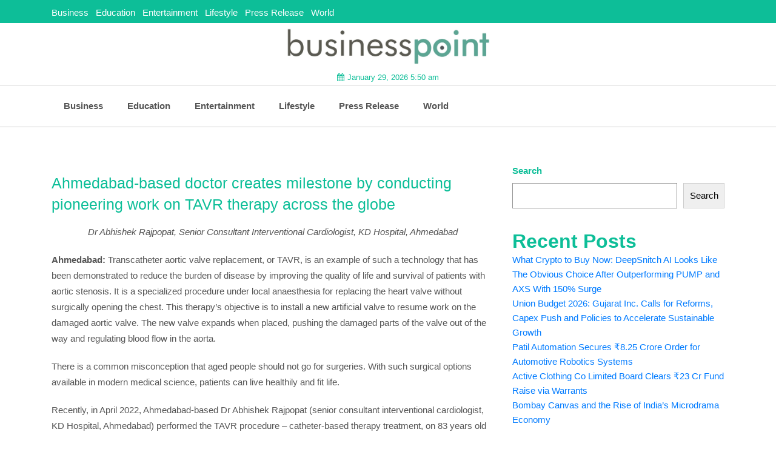

--- FILE ---
content_type: text/html; charset=UTF-8
request_url: https://businesspoint.co.in/index.php/2022/08/26/ahmedabad-based-doctor-creates-milestone-by-conducting-pioneering-work-on-tavr-therapy-across-the-globe/
body_size: 22992
content:
<!doctype html><html lang="en-US"><head><script data-no-optimize="1">var litespeed_docref=sessionStorage.getItem("litespeed_docref");litespeed_docref&&(Object.defineProperty(document,"referrer",{get:function(){return litespeed_docref}}),sessionStorage.removeItem("litespeed_docref"));</script> <meta charset="UTF-8"><meta name="viewport" content="width=device-width, initial-scale=1"><link rel="profile" href="https://gmpg.org/xfn/11"><title>Ahmedabad-based doctor creates milestone by conducting pioneering work on TAVR therapy across the globe &#8211; Business Point</title><meta name='robots' content='max-image-preview:large' /><link rel='dns-prefetch' href='//fonts.googleapis.com' /><link rel="alternate" type="application/rss+xml" title="Business Point &raquo; Feed" href="https://businesspoint.co.in/index.php/feed/" /><link rel="alternate" type="application/rss+xml" title="Business Point &raquo; Comments Feed" href="https://businesspoint.co.in/index.php/comments/feed/" /><link rel="alternate" title="oEmbed (JSON)" type="application/json+oembed" href="https://businesspoint.co.in/index.php/wp-json/oembed/1.0/embed?url=https%3A%2F%2Fbusinesspoint.co.in%2Findex.php%2F2022%2F08%2F26%2Fahmedabad-based-doctor-creates-milestone-by-conducting-pioneering-work-on-tavr-therapy-across-the-globe%2F" /><link rel="alternate" title="oEmbed (XML)" type="text/xml+oembed" href="https://businesspoint.co.in/index.php/wp-json/oembed/1.0/embed?url=https%3A%2F%2Fbusinesspoint.co.in%2Findex.php%2F2022%2F08%2F26%2Fahmedabad-based-doctor-creates-milestone-by-conducting-pioneering-work-on-tavr-therapy-across-the-globe%2F&#038;format=xml" /><style id='wp-img-auto-sizes-contain-inline-css'>img:is([sizes=auto i],[sizes^="auto," i]){contain-intrinsic-size:3000px 1500px}
/*# sourceURL=wp-img-auto-sizes-contain-inline-css */</style><style id="litespeed-ccss">.wp-block-archives{box-sizing:border-box}.wp-block-group{box-sizing:border-box}:where(.wp-block-latest-comments:not([style*=line-height] .wp-block-latest-comments__comment)){line-height:1.1}:where(.wp-block-latest-comments:not([style*=line-height] .wp-block-latest-comments__comment-excerpt p)){line-height:1.8}.wp-block-latest-posts{box-sizing:border-box}.wp-block-latest-posts.wp-block-latest-posts__list{list-style:none}.wp-block-latest-posts.wp-block-latest-posts__list li{clear:both;overflow-wrap:break-word}:root :where(.wp-block-latest-posts.wp-block-latest-posts__list){padding-left:0}ul{box-sizing:border-box}.wp-block-search__button{margin-left:10px;word-break:normal}:where(.wp-block-search__button){border:1px solid #ccc;padding:6px 10px}.wp-block-search__inside-wrapper{display:flex;flex:auto;flex-wrap:nowrap;max-width:100%}.wp-block-search__label{width:100%}.wp-block-search__input{appearance:none;border:1px solid #949494;flex-grow:1;margin-left:0;margin-right:0;min-width:3rem;padding:8px;text-decoration:unset!important}:where(.wp-block-search__input){font-family:inherit;font-size:inherit;font-style:inherit;font-weight:inherit;letter-spacing:inherit;line-height:inherit;text-transform:inherit}:root{--wp--preset--font-size--normal:16px;--wp--preset--font-size--huge:42px}.screen-reader-text{border:0;clip-path:inset(50%);height:1px;margin:-1px;overflow:hidden;padding:0;position:absolute;width:1px;word-wrap:normal!important}.wp-block-search .wp-block-search__label{font-weight:700}.wp-block-search__button{border:1px solid #ccc;padding:.375em .625em}:root{--wp--preset--aspect-ratio--square:1;--wp--preset--aspect-ratio--4-3:4/3;--wp--preset--aspect-ratio--3-4:3/4;--wp--preset--aspect-ratio--3-2:3/2;--wp--preset--aspect-ratio--2-3:2/3;--wp--preset--aspect-ratio--16-9:16/9;--wp--preset--aspect-ratio--9-16:9/16;--wp--preset--color--black:#000000;--wp--preset--color--cyan-bluish-gray:#abb8c3;--wp--preset--color--white:#ffffff;--wp--preset--color--pale-pink:#f78da7;--wp--preset--color--vivid-red:#cf2e2e;--wp--preset--color--luminous-vivid-orange:#ff6900;--wp--preset--color--luminous-vivid-amber:#fcb900;--wp--preset--color--light-green-cyan:#7bdcb5;--wp--preset--color--vivid-green-cyan:#00d084;--wp--preset--color--pale-cyan-blue:#8ed1fc;--wp--preset--color--vivid-cyan-blue:#0693e3;--wp--preset--color--vivid-purple:#9b51e0;--wp--preset--gradient--vivid-cyan-blue-to-vivid-purple:linear-gradient(135deg,rgba(6,147,227,1) 0%,rgb(155,81,224) 100%);--wp--preset--gradient--light-green-cyan-to-vivid-green-cyan:linear-gradient(135deg,rgb(122,220,180) 0%,rgb(0,208,130) 100%);--wp--preset--gradient--luminous-vivid-amber-to-luminous-vivid-orange:linear-gradient(135deg,rgba(252,185,0,1) 0%,rgba(255,105,0,1) 100%);--wp--preset--gradient--luminous-vivid-orange-to-vivid-red:linear-gradient(135deg,rgba(255,105,0,1) 0%,rgb(207,46,46) 100%);--wp--preset--gradient--very-light-gray-to-cyan-bluish-gray:linear-gradient(135deg,rgb(238,238,238) 0%,rgb(169,184,195) 100%);--wp--preset--gradient--cool-to-warm-spectrum:linear-gradient(135deg,rgb(74,234,220) 0%,rgb(151,120,209) 20%,rgb(207,42,186) 40%,rgb(238,44,130) 60%,rgb(251,105,98) 80%,rgb(254,248,76) 100%);--wp--preset--gradient--blush-light-purple:linear-gradient(135deg,rgb(255,206,236) 0%,rgb(152,150,240) 100%);--wp--preset--gradient--blush-bordeaux:linear-gradient(135deg,rgb(254,205,165) 0%,rgb(254,45,45) 50%,rgb(107,0,62) 100%);--wp--preset--gradient--luminous-dusk:linear-gradient(135deg,rgb(255,203,112) 0%,rgb(199,81,192) 50%,rgb(65,88,208) 100%);--wp--preset--gradient--pale-ocean:linear-gradient(135deg,rgb(255,245,203) 0%,rgb(182,227,212) 50%,rgb(51,167,181) 100%);--wp--preset--gradient--electric-grass:linear-gradient(135deg,rgb(202,248,128) 0%,rgb(113,206,126) 100%);--wp--preset--gradient--midnight:linear-gradient(135deg,rgb(2,3,129) 0%,rgb(40,116,252) 100%);--wp--preset--font-size--small:13px;--wp--preset--font-size--medium:20px;--wp--preset--font-size--large:36px;--wp--preset--font-size--x-large:42px;--wp--preset--spacing--20:0.44rem;--wp--preset--spacing--30:0.67rem;--wp--preset--spacing--40:1rem;--wp--preset--spacing--50:1.5rem;--wp--preset--spacing--60:2.25rem;--wp--preset--spacing--70:3.38rem;--wp--preset--spacing--80:5.06rem;--wp--preset--shadow--natural:6px 6px 9px rgba(0, 0, 0, 0.2);--wp--preset--shadow--deep:12px 12px 50px rgba(0, 0, 0, 0.4);--wp--preset--shadow--sharp:6px 6px 0px rgba(0, 0, 0, 0.2);--wp--preset--shadow--outlined:6px 6px 0px -3px rgba(255, 255, 255, 1), 6px 6px rgba(0, 0, 0, 1);--wp--preset--shadow--crisp:6px 6px 0px rgba(0, 0, 0, 1)}:root{--blue:#007bff;--indigo:#6610f2;--purple:#6f42c1;--pink:#e83e8c;--red:#dc3545;--orange:#fd7e14;--yellow:#ffc107;--green:#28a745;--teal:#20c997;--cyan:#17a2b8;--white:#fff;--gray:#868e96;--gray-dark:#343a40;--primary:#007bff;--secondary:#868e96;--success:#28a745;--info:#17a2b8;--warning:#ffc107;--danger:#dc3545;--light:#f8f9fa;--dark:#343a40;--breakpoint-xs:0;--breakpoint-sm:576px;--breakpoint-md:768px;--breakpoint-lg:992px;--breakpoint-xl:1200px;--font-family-sans-serif:-apple-system,BlinkMacSystemFont,"Segoe UI",Roboto,"Helvetica Neue",Arial,sans-serif,"Apple Color Emoji","Segoe UI Emoji","Segoe UI Symbol";--font-family-monospace:"SFMono-Regular",Menlo,Monaco,Consolas,"Liberation Mono","Courier New",monospace}*,::after,::before{box-sizing:border-box}html{font-family:sans-serif;line-height:1.15;-webkit-text-size-adjust:100%;-ms-text-size-adjust:100%;-ms-overflow-style:scrollbar}@-ms-viewport{width:device-width}article,aside,header,nav,section{display:block}body{margin:0;font-family:-apple-system,BlinkMacSystemFont,"Segoe UI",Roboto,"Helvetica Neue",Arial,sans-serif,"Apple Color Emoji","Segoe UI Emoji","Segoe UI Symbol";font-size:1rem;font-weight:400;line-height:1.5;color:#212529;text-align:left;background-color:#fff}h1,h2{margin-top:0;margin-bottom:.5rem}p{margin-top:0;margin-bottom:1rem}ul{margin-top:0;margin-bottom:1rem}strong{font-weight:bolder}a{color:#007bff;text-decoration:none;background-color:#fff0;-webkit-text-decoration-skip:objects}img{vertical-align:middle;border-style:none}a,button,input:not([type=range]),label{-ms-touch-action:manipulation;touch-action:manipulation}label{display:inline-block;margin-bottom:.5rem}button{border-radius:0}button,input{margin:0;font-family:inherit;font-size:inherit;line-height:inherit}button,input{overflow:visible}button{text-transform:none}[type=submit],button{-webkit-appearance:button}[type=submit]::-moz-focus-inner,button::-moz-focus-inner{padding:0;border-style:none}[type=search]{outline-offset:-2px;-webkit-appearance:none}[type=search]::-webkit-search-cancel-button,[type=search]::-webkit-search-decoration{-webkit-appearance:none}::-webkit-file-upload-button{font:inherit;-webkit-appearance:button}h1,h2{margin-bottom:.5rem;font-family:inherit;font-weight:500;line-height:1.2;color:inherit}h1{font-size:2.5rem}h2{font-size:2rem}.container{width:100%;padding-right:15px;padding-left:15px;margin-right:auto;margin-left:auto}@media (min-width:576px){.container{max-width:540px}}@media (min-width:768px){.container{max-width:720px}}@media (min-width:992px){.container{max-width:960px}}@media (min-width:1200px){.container{max-width:1140px}}.row{display:-ms-flexbox;display:flex;-ms-flex-wrap:wrap;flex-wrap:wrap;margin-right:-15px;margin-left:-15px}.col-12,.col-4,.col-8,.col-lg-4,.col-lg-8,.col-md-12,.col-md-4,.col-md-8{position:relative;width:100%;min-height:1px;padding-right:15px;padding-left:15px}.col-4{-ms-flex:0 0 33.333333%;flex:0 0 33.333333%;max-width:33.333333%}.col-8{-ms-flex:0 0 66.666667%;flex:0 0 66.666667%;max-width:66.666667%}.col-12{-ms-flex:0 0 100%;flex:0 0 100%;max-width:100%}@media (min-width:768px){.col-md-4{-ms-flex:0 0 33.333333%;flex:0 0 33.333333%;max-width:33.333333%}.col-md-8{-ms-flex:0 0 66.666667%;flex:0 0 66.666667%;max-width:66.666667%}.col-md-12{-ms-flex:0 0 100%;flex:0 0 100%;max-width:100%}}@media (min-width:992px){.col-lg-4{-ms-flex:0 0 33.333333%;flex:0 0 33.333333%;max-width:33.333333%}.col-lg-8{-ms-flex:0 0 66.666667%;flex:0 0 66.666667%;max-width:66.666667%}.offset-lg-4{margin-left:33.333333%}}.nav{display:-ms-flexbox;display:flex;-ms-flex-wrap:wrap;flex-wrap:wrap;padding-left:0;margin-bottom:0;list-style:none}.nav-link{display:block;padding:.5rem 1rem}.navbar{position:relative;display:-ms-flexbox;display:flex;-ms-flex-wrap:wrap;flex-wrap:wrap;-ms-flex-align:center;align-items:center;-ms-flex-pack:justify;justify-content:space-between;padding:.5rem 1rem}.navbar-nav{display:-ms-flexbox;display:flex;-ms-flex-direction:column;flex-direction:column;padding-left:0;margin-bottom:0;list-style:none}.navbar-nav .nav-link{padding-right:0;padding-left:0}.navbar-collapse{-ms-flex-preferred-size:100%;flex-basis:100%;-ms-flex-positive:1;flex-grow:1;-ms-flex-align:center;align-items:center}@media (min-width:992px){.navbar-expand-lg{-ms-flex-flow:row nowrap;flex-flow:row nowrap;-ms-flex-pack:start;justify-content:flex-start}.navbar-expand-lg .navbar-nav{-ms-flex-direction:row;flex-direction:row}.navbar-expand-lg .navbar-nav .nav-link{padding-right:.5rem;padding-left:.5rem}.navbar-expand-lg .navbar-collapse{display:-ms-flexbox!important;display:flex!important;-ms-flex-preferred-size:auto;flex-basis:auto}}.fa{display:inline-block;font:normal normal normal 14px/1 FontAwesome;font-size:inherit;text-rendering:auto;-webkit-font-smoothing:antialiased;-moz-osx-font-smoothing:grayscale}.fa-search:before{content:""}.fa-remove:before,.fa-times:before{content:""}.fa-calendar:before{content:""}.fa-bars:before{content:""}button::-moz-focus-inner{padding:0;border:0}*{margin:0;padding:0;-ms-word-wrap:break-word;word-wrap:break-word}body{font-family:"Roboto",sans-serif;font-weight:400;font-size:15px;color:#0dbe98;line-height:24px;position:relative}h1,h2{font-weight:700;margin:0}img{width:100%;height:auto}p{color:#555;margin:0}ul{list-style:none;margin-bottom:0}a,button,input{font-weight:500}a,button{text-decoration:none;border:none;outline:none;border:none}img{max-width:100%;display:block}.navbar{margin-bottom:0;border:0}.section{padding-top:60px;padding-bottom:60px;position:relative}#page.boxed-layout{background:#fff}input{outline:none;font-weight:400}input:-webkit-autofill{-webkit-box-shadow:0 0 0 1000px #fff inset!important}.header{background:#fff}.topbar{background:#fff;padding:5px 0}.topbar-nav{margin-top:4px}.topbar-nav .single-nav{display:inline-block}.top-menu ul li{display:inline-block;margin-right:12px}.top-menu ul li:last-child{margin:0}.top-menu ul li a{color:#fff;font-weight:400}.top-right{float:right;position:relative}.side-icon{float:left;margin-right:10px}.top-social{float:left;margin-right:20px}.header .search-form{position:absolute;display:inline-block;right:0;z-index:333;top:42px;opacity:0;visibility:hidden;width:250px}.header .search-form .form input{padding:0 70px 0 20px;height:52px;width:100%;border:2px solid #cccccc36;background:#fff;border-radius:30px;color:#555;font-weight:500;text-align:left;border-top-color:#000;box-shadow:0 0 10px rgb(0 0 0/.23)}.header .search-form .form a{position:absolute;color:#000;top:4px;background:#F5F5F5;right:4px;height:45px;width:45px;text-align:center;line-height:45px;padding:0;border-radius:30px}.header-inner{padding:20px 0}.logo{text-align:left;margin-top:16px;z-index:333;position:relative}.logo a,.logo img{display:inline-block}.logo .site-title a{font-size:50px;color:#0dbe98;text-transform:uppercase}.time-date{display:block;margin-top:5px;font-size:13px;z-index:333;position:relative}.time-date span i{margin-right:5px}.single-content .logo .site-title a{font-size:38px}.header .main-menu{position:relative;background:#000}.header .main-menu .menu-top{position:relative}.header .main-menu .navbar{padding:0}.header .main-menu .nav li{position:relative}.header .main-menu .nav li:last-child{margin:0}.header .main-menu .nav li a{color:#fff;position:relative;display:block;background:#fff0;border-radius:0;padding:22px 20px;font-weight:700;font-size:15px}.header .main-menu .nav li a::before{position:absolute;top:0;left:50%;content:"";opacity:0;visibility:hidden;border-radius:0;border:7px solid #fff;border-left-color:#fff0;border-right-color:#fff0;border-bottom-color:#fff0;transform:translateX(-50%)}.menu-right{position:absolute;right:6px;top:12px;height:100%}.sidebar-menu{position:fixed;right:-100%;top:0;width:300px;height:100%;background:#fff;opacity:0;visibility:hidden;z-index:100000;box-shadow:0 0 10px #0003}.sidebar-menu .cross{float:right;z-index:99999;margin:15px 20px 0 0;height:30px;width:30px;border:1px solid #eee;border-radius:100%;line-height:27px;font-size:13px;text-align:center;color:#8e8e8e}.sidebar-menu .content{padding:30px 38px}.sidebar-menu .single-content{margin-bottom:35px}.sidebar-menu .single-content:last-child{margin-bottom:0}.sidebar-menu .single-content p{font-weight:400;color:#333;line-height:18px;font-size:13px;display:block;margin-bottom:15px}.header.style2 .topbar{background:#0dbe98;border:none}.header.style2 .top-menu ul li a{color:#fff}.header.style2 .main-menu{position:relative;background:#fff;border-top:1px solid #ccc;border-bottom:1px solid #ccc}.header.style2 .main-menu .navbar{background:#fff0}.header.style2 .header-inner{padding:30px 0}.header.style2 .logo{text-align:center;margin:0}.header.style2 .logo img{display:inline-block}.header.style2 .time-date{text-align:center}.header.style2 .main-menu .nav li a{color:#555}.header.style2 .main-menu .nav li a::before{display:none}.header.style2 .menu-right{top:20px}.blog-sidebar{background:#fff;margin-top:30px}.blog-sidebar .single-widget{margin-bottom:35px}.blog-single{padding:30px 0}.blog-single-main{margin-top:30px}.blog-single .blog-detail{background:#fff}.blog-single .blog-head{position:relative}.blog-single .blog-head img{width:100%;height:100%}.blog-single .justnews-meta{margin-top:15px}.blog-single .blog-title{font-size:25px;font-weight:500;line-height:35px;margin:10px 0 15px 0}.blog-single .justnews-content p{margin-bottom:20px;line-height:26px}.screen-reader-text{border:0;clip:rect(1px,1px,1px,1px);clip-path:inset(50%);height:1px;margin:-1px;overflow:hidden;padding:0;position:absolute!important;width:1px;word-wrap:normal!important}.just-news-mobile-menu{display:none}@media only screen and (min-width:768px) and (max-width:991px){body{font-size:14px}.navbar-nav{display:initial}.main-menu .nav li{display:inline-block}.main-menu .nav li a{padding:22px 10px;font-size:13px}}@media only screen and (max-width:767px){body{font-size:14px}.main-menu{display:none}.header-inner{border-bottom:1px solid #cccccc7a;padding:5px 0}.topbar-nav .single-nav{display:block;text-align:center}.blog-single .blog-title{font-size:20px;line-height:26px}.top-right{float:none;margin-top:10px;overflow:visible;text-align:center}.header .search-form{left:0;z-index:33333}.top-right .top-social{display:inline-block;float:none}.navbar-nav{display:initial}.main-menu .nav li{display:inline-block}.main-menu .nav li a{padding:22px 10px;font-size:13px}}@media only screen and (max-width:767px){.just-news-mobile-menu{display:block}.just-news-mobile-menu .menu-click{top:0;left:0;font-size:30px;text-align:center;margin-top:10px;padding:10px 0}.just-news-mobile-menu .menu-click a{color:#0dbe98;z-index:3333;position:relative;font-size:20px}.just-news-mobile-menu .menu-click a span{padding-left:5px}.just-news-mobile-menu .menu-inner{position:relative;padding:0;padding-top:5px;display:none;padding-bottom:20px}.just-news-mobile-menu .menu-inner ul li{display:block;float:none;width:100%;border-bottom:1px solid #cccccc82}.just-news-mobile-menu .menu-inner ul li:last-child{border:none}.just-news-mobile-menu .menu-inner ul li a{padding:0;display:block;width:100%;padding:10px 10px;color:#333}.just-news-mobile-menu .menu-inner ul{display:block;padding:0;margin:0}.just-news-mobile-menu .close-menu{margin-top:12px}.just-news-mobile-menu .close-menu a{display:inline-block;border:1px solid #ccc;background:#0dbe98;color:#fff;padding:6px 20px;border:none;border-radius:5px}.just-news-mobile-menu .close-menu a i{margin-right:5px}}.site-title{position:absolute;clip:rect(1px,1px,1px,1px)}.header.style2 .header-inner{padding:0!important}</style><link rel="preload" data-asynced="1" data-optimized="2" as="style" onload="this.onload=null;this.rel='stylesheet'" href="https://businesspoint.co.in/wp-content/litespeed/css/c5d3745d009d2b03d147dc008ef08245.css?ver=9e5c1" /><script data-optimized="1" type="litespeed/javascript" data-src="https://businesspoint.co.in/wp-content/plugins/litespeed-cache/assets/js/css_async.min.js"></script> <style id='wp-block-archives-inline-css'>.wp-block-archives{box-sizing:border-box}.wp-block-archives-dropdown label{display:block}
/*# sourceURL=https://businesspoint.co.in/wp-includes/blocks/archives/style.min.css */</style><style id='wp-block-categories-inline-css'>.wp-block-categories{box-sizing:border-box}.wp-block-categories.alignleft{margin-right:2em}.wp-block-categories.alignright{margin-left:2em}.wp-block-categories.wp-block-categories-dropdown.aligncenter{text-align:center}.wp-block-categories .wp-block-categories__label{display:block;width:100%}
/*# sourceURL=https://businesspoint.co.in/wp-includes/blocks/categories/style.min.css */</style><style id='wp-block-heading-inline-css'>h1:where(.wp-block-heading).has-background,h2:where(.wp-block-heading).has-background,h3:where(.wp-block-heading).has-background,h4:where(.wp-block-heading).has-background,h5:where(.wp-block-heading).has-background,h6:where(.wp-block-heading).has-background{padding:1.25em 2.375em}h1.has-text-align-left[style*=writing-mode]:where([style*=vertical-lr]),h1.has-text-align-right[style*=writing-mode]:where([style*=vertical-rl]),h2.has-text-align-left[style*=writing-mode]:where([style*=vertical-lr]),h2.has-text-align-right[style*=writing-mode]:where([style*=vertical-rl]),h3.has-text-align-left[style*=writing-mode]:where([style*=vertical-lr]),h3.has-text-align-right[style*=writing-mode]:where([style*=vertical-rl]),h4.has-text-align-left[style*=writing-mode]:where([style*=vertical-lr]),h4.has-text-align-right[style*=writing-mode]:where([style*=vertical-rl]),h5.has-text-align-left[style*=writing-mode]:where([style*=vertical-lr]),h5.has-text-align-right[style*=writing-mode]:where([style*=vertical-rl]),h6.has-text-align-left[style*=writing-mode]:where([style*=vertical-lr]),h6.has-text-align-right[style*=writing-mode]:where([style*=vertical-rl]){rotate:180deg}
/*# sourceURL=https://businesspoint.co.in/wp-includes/blocks/heading/style.min.css */</style><style id='wp-block-latest-comments-inline-css'>ol.wp-block-latest-comments{box-sizing:border-box;margin-left:0}:where(.wp-block-latest-comments:not([style*=line-height] .wp-block-latest-comments__comment)){line-height:1.1}:where(.wp-block-latest-comments:not([style*=line-height] .wp-block-latest-comments__comment-excerpt p)){line-height:1.8}.has-dates :where(.wp-block-latest-comments:not([style*=line-height])),.has-excerpts :where(.wp-block-latest-comments:not([style*=line-height])){line-height:1.5}.wp-block-latest-comments .wp-block-latest-comments{padding-left:0}.wp-block-latest-comments__comment{list-style:none;margin-bottom:1em}.has-avatars .wp-block-latest-comments__comment{list-style:none;min-height:2.25em}.has-avatars .wp-block-latest-comments__comment .wp-block-latest-comments__comment-excerpt,.has-avatars .wp-block-latest-comments__comment .wp-block-latest-comments__comment-meta{margin-left:3.25em}.wp-block-latest-comments__comment-excerpt p{font-size:.875em;margin:.36em 0 1.4em}.wp-block-latest-comments__comment-date{display:block;font-size:.75em}.wp-block-latest-comments .avatar,.wp-block-latest-comments__comment-avatar{border-radius:1.5em;display:block;float:left;height:2.5em;margin-right:.75em;width:2.5em}.wp-block-latest-comments[class*=-font-size] a,.wp-block-latest-comments[style*=font-size] a{font-size:inherit}
/*# sourceURL=https://businesspoint.co.in/wp-includes/blocks/latest-comments/style.min.css */</style><style id='wp-block-latest-posts-inline-css'>.wp-block-latest-posts{box-sizing:border-box}.wp-block-latest-posts.alignleft{margin-right:2em}.wp-block-latest-posts.alignright{margin-left:2em}.wp-block-latest-posts.wp-block-latest-posts__list{list-style:none}.wp-block-latest-posts.wp-block-latest-posts__list li{clear:both;overflow-wrap:break-word}.wp-block-latest-posts.is-grid{display:flex;flex-wrap:wrap}.wp-block-latest-posts.is-grid li{margin:0 1.25em 1.25em 0;width:100%}@media (min-width:600px){.wp-block-latest-posts.columns-2 li{width:calc(50% - .625em)}.wp-block-latest-posts.columns-2 li:nth-child(2n){margin-right:0}.wp-block-latest-posts.columns-3 li{width:calc(33.33333% - .83333em)}.wp-block-latest-posts.columns-3 li:nth-child(3n){margin-right:0}.wp-block-latest-posts.columns-4 li{width:calc(25% - .9375em)}.wp-block-latest-posts.columns-4 li:nth-child(4n){margin-right:0}.wp-block-latest-posts.columns-5 li{width:calc(20% - 1em)}.wp-block-latest-posts.columns-5 li:nth-child(5n){margin-right:0}.wp-block-latest-posts.columns-6 li{width:calc(16.66667% - 1.04167em)}.wp-block-latest-posts.columns-6 li:nth-child(6n){margin-right:0}}:root :where(.wp-block-latest-posts.is-grid){padding:0}:root :where(.wp-block-latest-posts.wp-block-latest-posts__list){padding-left:0}.wp-block-latest-posts__post-author,.wp-block-latest-posts__post-date{display:block;font-size:.8125em}.wp-block-latest-posts__post-excerpt,.wp-block-latest-posts__post-full-content{margin-bottom:1em;margin-top:.5em}.wp-block-latest-posts__featured-image a{display:inline-block}.wp-block-latest-posts__featured-image img{height:auto;max-width:100%;width:auto}.wp-block-latest-posts__featured-image.alignleft{float:left;margin-right:1em}.wp-block-latest-posts__featured-image.alignright{float:right;margin-left:1em}.wp-block-latest-posts__featured-image.aligncenter{margin-bottom:1em;text-align:center}
/*# sourceURL=https://businesspoint.co.in/wp-includes/blocks/latest-posts/style.min.css */</style><style id='wp-block-search-inline-css'>.wp-block-search__button{margin-left:10px;word-break:normal}.wp-block-search__button.has-icon{line-height:0}.wp-block-search__button svg{height:1.25em;min-height:24px;min-width:24px;width:1.25em;fill:currentColor;vertical-align:text-bottom}:where(.wp-block-search__button){border:1px solid #ccc;padding:6px 10px}.wp-block-search__inside-wrapper{display:flex;flex:auto;flex-wrap:nowrap;max-width:100%}.wp-block-search__label{width:100%}.wp-block-search.wp-block-search__button-only .wp-block-search__button{box-sizing:border-box;display:flex;flex-shrink:0;justify-content:center;margin-left:0;max-width:100%}.wp-block-search.wp-block-search__button-only .wp-block-search__inside-wrapper{min-width:0!important;transition-property:width}.wp-block-search.wp-block-search__button-only .wp-block-search__input{flex-basis:100%;transition-duration:.3s}.wp-block-search.wp-block-search__button-only.wp-block-search__searchfield-hidden,.wp-block-search.wp-block-search__button-only.wp-block-search__searchfield-hidden .wp-block-search__inside-wrapper{overflow:hidden}.wp-block-search.wp-block-search__button-only.wp-block-search__searchfield-hidden .wp-block-search__input{border-left-width:0!important;border-right-width:0!important;flex-basis:0;flex-grow:0;margin:0;min-width:0!important;padding-left:0!important;padding-right:0!important;width:0!important}:where(.wp-block-search__input){appearance:none;border:1px solid #949494;flex-grow:1;font-family:inherit;font-size:inherit;font-style:inherit;font-weight:inherit;letter-spacing:inherit;line-height:inherit;margin-left:0;margin-right:0;min-width:3rem;padding:8px;text-decoration:unset!important;text-transform:inherit}:where(.wp-block-search__button-inside .wp-block-search__inside-wrapper){background-color:#fff;border:1px solid #949494;box-sizing:border-box;padding:4px}:where(.wp-block-search__button-inside .wp-block-search__inside-wrapper) .wp-block-search__input{border:none;border-radius:0;padding:0 4px}:where(.wp-block-search__button-inside .wp-block-search__inside-wrapper) .wp-block-search__input:focus{outline:none}:where(.wp-block-search__button-inside .wp-block-search__inside-wrapper) :where(.wp-block-search__button){padding:4px 8px}.wp-block-search.aligncenter .wp-block-search__inside-wrapper{margin:auto}.wp-block[data-align=right] .wp-block-search.wp-block-search__button-only .wp-block-search__inside-wrapper{float:right}
/*# sourceURL=https://businesspoint.co.in/wp-includes/blocks/search/style.min.css */</style><style id='wp-block-search-theme-inline-css'>.wp-block-search .wp-block-search__label{font-weight:700}.wp-block-search__button{border:1px solid #ccc;padding:.375em .625em}
/*# sourceURL=https://businesspoint.co.in/wp-includes/blocks/search/theme.min.css */</style><style id='wp-block-group-inline-css'>.wp-block-group{box-sizing:border-box}:where(.wp-block-group.wp-block-group-is-layout-constrained){position:relative}
/*# sourceURL=https://businesspoint.co.in/wp-includes/blocks/group/style.min.css */</style><style id='wp-block-group-theme-inline-css'>:where(.wp-block-group.has-background){padding:1.25em 2.375em}
/*# sourceURL=https://businesspoint.co.in/wp-includes/blocks/group/theme.min.css */</style><style id='global-styles-inline-css'>:root{--wp--preset--aspect-ratio--square: 1;--wp--preset--aspect-ratio--4-3: 4/3;--wp--preset--aspect-ratio--3-4: 3/4;--wp--preset--aspect-ratio--3-2: 3/2;--wp--preset--aspect-ratio--2-3: 2/3;--wp--preset--aspect-ratio--16-9: 16/9;--wp--preset--aspect-ratio--9-16: 9/16;--wp--preset--color--black: #000000;--wp--preset--color--cyan-bluish-gray: #abb8c3;--wp--preset--color--white: #ffffff;--wp--preset--color--pale-pink: #f78da7;--wp--preset--color--vivid-red: #cf2e2e;--wp--preset--color--luminous-vivid-orange: #ff6900;--wp--preset--color--luminous-vivid-amber: #fcb900;--wp--preset--color--light-green-cyan: #7bdcb5;--wp--preset--color--vivid-green-cyan: #00d084;--wp--preset--color--pale-cyan-blue: #8ed1fc;--wp--preset--color--vivid-cyan-blue: #0693e3;--wp--preset--color--vivid-purple: #9b51e0;--wp--preset--gradient--vivid-cyan-blue-to-vivid-purple: linear-gradient(135deg,rgb(6,147,227) 0%,rgb(155,81,224) 100%);--wp--preset--gradient--light-green-cyan-to-vivid-green-cyan: linear-gradient(135deg,rgb(122,220,180) 0%,rgb(0,208,130) 100%);--wp--preset--gradient--luminous-vivid-amber-to-luminous-vivid-orange: linear-gradient(135deg,rgb(252,185,0) 0%,rgb(255,105,0) 100%);--wp--preset--gradient--luminous-vivid-orange-to-vivid-red: linear-gradient(135deg,rgb(255,105,0) 0%,rgb(207,46,46) 100%);--wp--preset--gradient--very-light-gray-to-cyan-bluish-gray: linear-gradient(135deg,rgb(238,238,238) 0%,rgb(169,184,195) 100%);--wp--preset--gradient--cool-to-warm-spectrum: linear-gradient(135deg,rgb(74,234,220) 0%,rgb(151,120,209) 20%,rgb(207,42,186) 40%,rgb(238,44,130) 60%,rgb(251,105,98) 80%,rgb(254,248,76) 100%);--wp--preset--gradient--blush-light-purple: linear-gradient(135deg,rgb(255,206,236) 0%,rgb(152,150,240) 100%);--wp--preset--gradient--blush-bordeaux: linear-gradient(135deg,rgb(254,205,165) 0%,rgb(254,45,45) 50%,rgb(107,0,62) 100%);--wp--preset--gradient--luminous-dusk: linear-gradient(135deg,rgb(255,203,112) 0%,rgb(199,81,192) 50%,rgb(65,88,208) 100%);--wp--preset--gradient--pale-ocean: linear-gradient(135deg,rgb(255,245,203) 0%,rgb(182,227,212) 50%,rgb(51,167,181) 100%);--wp--preset--gradient--electric-grass: linear-gradient(135deg,rgb(202,248,128) 0%,rgb(113,206,126) 100%);--wp--preset--gradient--midnight: linear-gradient(135deg,rgb(2,3,129) 0%,rgb(40,116,252) 100%);--wp--preset--font-size--small: 13px;--wp--preset--font-size--medium: 20px;--wp--preset--font-size--large: 36px;--wp--preset--font-size--x-large: 42px;--wp--preset--spacing--20: 0.44rem;--wp--preset--spacing--30: 0.67rem;--wp--preset--spacing--40: 1rem;--wp--preset--spacing--50: 1.5rem;--wp--preset--spacing--60: 2.25rem;--wp--preset--spacing--70: 3.38rem;--wp--preset--spacing--80: 5.06rem;--wp--preset--shadow--natural: 6px 6px 9px rgba(0, 0, 0, 0.2);--wp--preset--shadow--deep: 12px 12px 50px rgba(0, 0, 0, 0.4);--wp--preset--shadow--sharp: 6px 6px 0px rgba(0, 0, 0, 0.2);--wp--preset--shadow--outlined: 6px 6px 0px -3px rgb(255, 255, 255), 6px 6px rgb(0, 0, 0);--wp--preset--shadow--crisp: 6px 6px 0px rgb(0, 0, 0);}:where(.is-layout-flex){gap: 0.5em;}:where(.is-layout-grid){gap: 0.5em;}body .is-layout-flex{display: flex;}.is-layout-flex{flex-wrap: wrap;align-items: center;}.is-layout-flex > :is(*, div){margin: 0;}body .is-layout-grid{display: grid;}.is-layout-grid > :is(*, div){margin: 0;}:where(.wp-block-columns.is-layout-flex){gap: 2em;}:where(.wp-block-columns.is-layout-grid){gap: 2em;}:where(.wp-block-post-template.is-layout-flex){gap: 1.25em;}:where(.wp-block-post-template.is-layout-grid){gap: 1.25em;}.has-black-color{color: var(--wp--preset--color--black) !important;}.has-cyan-bluish-gray-color{color: var(--wp--preset--color--cyan-bluish-gray) !important;}.has-white-color{color: var(--wp--preset--color--white) !important;}.has-pale-pink-color{color: var(--wp--preset--color--pale-pink) !important;}.has-vivid-red-color{color: var(--wp--preset--color--vivid-red) !important;}.has-luminous-vivid-orange-color{color: var(--wp--preset--color--luminous-vivid-orange) !important;}.has-luminous-vivid-amber-color{color: var(--wp--preset--color--luminous-vivid-amber) !important;}.has-light-green-cyan-color{color: var(--wp--preset--color--light-green-cyan) !important;}.has-vivid-green-cyan-color{color: var(--wp--preset--color--vivid-green-cyan) !important;}.has-pale-cyan-blue-color{color: var(--wp--preset--color--pale-cyan-blue) !important;}.has-vivid-cyan-blue-color{color: var(--wp--preset--color--vivid-cyan-blue) !important;}.has-vivid-purple-color{color: var(--wp--preset--color--vivid-purple) !important;}.has-black-background-color{background-color: var(--wp--preset--color--black) !important;}.has-cyan-bluish-gray-background-color{background-color: var(--wp--preset--color--cyan-bluish-gray) !important;}.has-white-background-color{background-color: var(--wp--preset--color--white) !important;}.has-pale-pink-background-color{background-color: var(--wp--preset--color--pale-pink) !important;}.has-vivid-red-background-color{background-color: var(--wp--preset--color--vivid-red) !important;}.has-luminous-vivid-orange-background-color{background-color: var(--wp--preset--color--luminous-vivid-orange) !important;}.has-luminous-vivid-amber-background-color{background-color: var(--wp--preset--color--luminous-vivid-amber) !important;}.has-light-green-cyan-background-color{background-color: var(--wp--preset--color--light-green-cyan) !important;}.has-vivid-green-cyan-background-color{background-color: var(--wp--preset--color--vivid-green-cyan) !important;}.has-pale-cyan-blue-background-color{background-color: var(--wp--preset--color--pale-cyan-blue) !important;}.has-vivid-cyan-blue-background-color{background-color: var(--wp--preset--color--vivid-cyan-blue) !important;}.has-vivid-purple-background-color{background-color: var(--wp--preset--color--vivid-purple) !important;}.has-black-border-color{border-color: var(--wp--preset--color--black) !important;}.has-cyan-bluish-gray-border-color{border-color: var(--wp--preset--color--cyan-bluish-gray) !important;}.has-white-border-color{border-color: var(--wp--preset--color--white) !important;}.has-pale-pink-border-color{border-color: var(--wp--preset--color--pale-pink) !important;}.has-vivid-red-border-color{border-color: var(--wp--preset--color--vivid-red) !important;}.has-luminous-vivid-orange-border-color{border-color: var(--wp--preset--color--luminous-vivid-orange) !important;}.has-luminous-vivid-amber-border-color{border-color: var(--wp--preset--color--luminous-vivid-amber) !important;}.has-light-green-cyan-border-color{border-color: var(--wp--preset--color--light-green-cyan) !important;}.has-vivid-green-cyan-border-color{border-color: var(--wp--preset--color--vivid-green-cyan) !important;}.has-pale-cyan-blue-border-color{border-color: var(--wp--preset--color--pale-cyan-blue) !important;}.has-vivid-cyan-blue-border-color{border-color: var(--wp--preset--color--vivid-cyan-blue) !important;}.has-vivid-purple-border-color{border-color: var(--wp--preset--color--vivid-purple) !important;}.has-vivid-cyan-blue-to-vivid-purple-gradient-background{background: var(--wp--preset--gradient--vivid-cyan-blue-to-vivid-purple) !important;}.has-light-green-cyan-to-vivid-green-cyan-gradient-background{background: var(--wp--preset--gradient--light-green-cyan-to-vivid-green-cyan) !important;}.has-luminous-vivid-amber-to-luminous-vivid-orange-gradient-background{background: var(--wp--preset--gradient--luminous-vivid-amber-to-luminous-vivid-orange) !important;}.has-luminous-vivid-orange-to-vivid-red-gradient-background{background: var(--wp--preset--gradient--luminous-vivid-orange-to-vivid-red) !important;}.has-very-light-gray-to-cyan-bluish-gray-gradient-background{background: var(--wp--preset--gradient--very-light-gray-to-cyan-bluish-gray) !important;}.has-cool-to-warm-spectrum-gradient-background{background: var(--wp--preset--gradient--cool-to-warm-spectrum) !important;}.has-blush-light-purple-gradient-background{background: var(--wp--preset--gradient--blush-light-purple) !important;}.has-blush-bordeaux-gradient-background{background: var(--wp--preset--gradient--blush-bordeaux) !important;}.has-luminous-dusk-gradient-background{background: var(--wp--preset--gradient--luminous-dusk) !important;}.has-pale-ocean-gradient-background{background: var(--wp--preset--gradient--pale-ocean) !important;}.has-electric-grass-gradient-background{background: var(--wp--preset--gradient--electric-grass) !important;}.has-midnight-gradient-background{background: var(--wp--preset--gradient--midnight) !important;}.has-small-font-size{font-size: var(--wp--preset--font-size--small) !important;}.has-medium-font-size{font-size: var(--wp--preset--font-size--medium) !important;}.has-large-font-size{font-size: var(--wp--preset--font-size--large) !important;}.has-x-large-font-size{font-size: var(--wp--preset--font-size--x-large) !important;}
/*# sourceURL=global-styles-inline-css */</style><style id='classic-theme-styles-inline-css'>/*! This file is auto-generated */
.wp-block-button__link{color:#fff;background-color:#32373c;border-radius:9999px;box-shadow:none;text-decoration:none;padding:calc(.667em + 2px) calc(1.333em + 2px);font-size:1.125em}.wp-block-file__button{background:#32373c;color:#fff;text-decoration:none}
/*# sourceURL=/wp-includes/css/classic-themes.min.css */</style> <script type="litespeed/javascript" data-src="https://businesspoint.co.in/wp-includes/js/jquery/jquery.min.js" id="jquery-core-js"></script> <link rel="https://api.w.org/" href="https://businesspoint.co.in/index.php/wp-json/" /><link rel="alternate" title="JSON" type="application/json" href="https://businesspoint.co.in/index.php/wp-json/wp/v2/posts/21621" /><link rel="EditURI" type="application/rsd+xml" title="RSD" href="https://businesspoint.co.in/xmlrpc.php?rsd" /><link rel="canonical" href="https://businesspoint.co.in/index.php/2022/08/26/ahmedabad-based-doctor-creates-milestone-by-conducting-pioneering-work-on-tavr-therapy-across-the-globe/" /><link rel='shortlink' href='https://businesspoint.co.in/?p=21621' />
 <script type="litespeed/javascript" data-src="https://www.googletagmanager.com/gtag/js?id=G-JHVR70ZCZJ"></script> <script type="litespeed/javascript">window.dataLayer=window.dataLayer||[];function gtag(){dataLayer.push(arguments)}
gtag('js',new Date());gtag('config','G-JHVR70ZCZJ')</script> <style type="text/css">/*Secondary*/
				

		
		
			





		/*Start*/
		
		

		

		
	/*Google Font family */</style><style type="text/css">.site-title,
			.site-description {
				position: absolute;
				clip: rect(1px, 1px, 1px, 1px);
				}</style><style id="wp-custom-css">.dsprime{display:none;}
.header.style2 .header-inner {
    padding: 0 !important;
}</style></head><body class="wp-singular post-template-default single single-post postid-21621 single-format-standard wp-custom-logo wp-embed-responsive wp-theme-just-news"><a class="skip-link screen-reader-text" href="#primary">Skip to content</a><div id="page" class="site boxed-layout"><header class="header style2"><div class="topbar"><div class="container"><div class="row"><div class="col-lg-8 col-md-8 col-8"><div class="topbar-nav"><div class="single-nav top-menu"><div class="menu-new-container"><ul id="menu-new" class=""><li id="menu-item-23029" class="menu-item menu-item-type-taxonomy menu-item-object-category menu-item-23029"><a href="https://businesspoint.co.in/index.php/category/business/">Business</a></li><li id="menu-item-23030" class="menu-item menu-item-type-taxonomy menu-item-object-category menu-item-23030"><a href="https://businesspoint.co.in/index.php/category/education/">Education</a></li><li id="menu-item-23031" class="menu-item menu-item-type-taxonomy menu-item-object-category menu-item-23031"><a href="https://businesspoint.co.in/index.php/category/entertainment/">Entertainment</a></li><li id="menu-item-23032" class="menu-item menu-item-type-taxonomy menu-item-object-category menu-item-23032"><a href="https://businesspoint.co.in/index.php/category/lifestyle/">Lifestyle</a></li><li id="menu-item-23033" class="menu-item menu-item-type-taxonomy menu-item-object-category current-post-ancestor current-menu-parent current-post-parent menu-item-23033"><a href="https://businesspoint.co.in/index.php/category/press-release/">Press Release</a></li><li id="menu-item-23034" class="menu-item menu-item-type-taxonomy menu-item-object-category menu-item-23034"><a href="https://businesspoint.co.in/index.php/category/world/">World</a></li></ul></div></div></div></div><div class="col-lg-4 col-md-4 col-4"><div class="top-right"><div class="top-social"><ul></ul></div></div></div></div></div></div><div class="header-inner"><div class="container"><div class="row"><div class="offset-lg-4 col-lg-4 col-md-12 col-12"><div class="logo">
<a href="https://businesspoint.co.in/" class="custom-logo-link" rel="home"><img data-lazyloaded="1" src="[data-uri]" width="2276" height="476" data-src="https://businesspoint.co.in/wp-content/uploads/2025/04/businesspoint.jpg" class="custom-logo" alt="Business Point" decoding="async" fetchpriority="high" /></a><h1 class="site-title"><a href="https://businesspoint.co.in/" rel="home">Business Point</a></h1></div><div class="time-date">
<span><i class="fa fa-calendar"></i>January 29, 2026 5:50 am</span></div><div class="just-news-mobile-menu"><div class="menu-click"><a href="#"class="fa fa-bars"><span>Menu</span></a></div><div class="menu-inner"><div class="menu-new-container"><ul id="side-menu" class="side-nav"><li class="menu-item menu-item-type-taxonomy menu-item-object-category menu-item-23029"><a href="https://businesspoint.co.in/index.php/category/business/">Business</a></li><li class="menu-item menu-item-type-taxonomy menu-item-object-category menu-item-23030"><a href="https://businesspoint.co.in/index.php/category/education/">Education</a></li><li class="menu-item menu-item-type-taxonomy menu-item-object-category menu-item-23031"><a href="https://businesspoint.co.in/index.php/category/entertainment/">Entertainment</a></li><li class="menu-item menu-item-type-taxonomy menu-item-object-category menu-item-23032"><a href="https://businesspoint.co.in/index.php/category/lifestyle/">Lifestyle</a></li><li class="menu-item menu-item-type-taxonomy menu-item-object-category current-post-ancestor current-menu-parent current-post-parent menu-item-23033"><a href="https://businesspoint.co.in/index.php/category/press-release/">Press Release</a></li><li class="menu-item menu-item-type-taxonomy menu-item-object-category menu-item-23034"><a href="https://businesspoint.co.in/index.php/category/world/">World</a></li></ul></div><div class="close-menu"><a href="#"><i class="fa fa-remove"></i>Close Menu</a></div></div></div></div></div></div></div><div class="main-menu"><div class="container"><div class="row"><div class="col-12"><div class="menu-top"><nav class="navbar navbar-expand-lg"><div id="navbarSupportedContent" class="navbar-collapse"><ul id="nav" class="nav menu navbar-nav"><li itemscope="itemscope" itemtype="https://www.schema.org/SiteNavigationElement" class="menu-item menu-item-type-taxonomy menu-item-object-category menu-item-23029"><a title="Business" href="https://businesspoint.co.in/index.php/category/business/" class="nav-link">Business</a></li><li itemscope="itemscope" itemtype="https://www.schema.org/SiteNavigationElement" class="menu-item menu-item-type-taxonomy menu-item-object-category menu-item-23030"><a title="Education" href="https://businesspoint.co.in/index.php/category/education/" class="nav-link">Education</a></li><li itemscope="itemscope" itemtype="https://www.schema.org/SiteNavigationElement" class="menu-item menu-item-type-taxonomy menu-item-object-category menu-item-23031"><a title="Entertainment" href="https://businesspoint.co.in/index.php/category/entertainment/" class="nav-link">Entertainment</a></li><li itemscope="itemscope" itemtype="https://www.schema.org/SiteNavigationElement" class="menu-item menu-item-type-taxonomy menu-item-object-category menu-item-23032"><a title="Lifestyle" href="https://businesspoint.co.in/index.php/category/lifestyle/" class="nav-link">Lifestyle</a></li><li itemscope="itemscope" itemtype="https://www.schema.org/SiteNavigationElement" class="menu-item menu-item-type-taxonomy menu-item-object-category current-post-ancestor current-menu-parent current-post-parent menu-item-23033"><a title="Press Release" href="https://businesspoint.co.in/index.php/category/press-release/" class="nav-link">Press Release</a></li><li itemscope="itemscope" itemtype="https://www.schema.org/SiteNavigationElement" class="menu-item menu-item-type-taxonomy menu-item-object-category menu-item-23034"><a title="World" href="https://businesspoint.co.in/index.php/category/world/" class="nav-link">World</a></li></ul></div></nav><div class="menu-right"><ul class="side-icon"><div class="search-form"><form method ="get" action="https://businesspoint.co.in/" class="form" id="menu-right-search-form">
<input id="placeholder" type="text" value="" name="s" id="s" placeholder="">
<a href="#" class="search-icon-last"><i class="fa fa-search"></i></a></form></div></ul></div></div></div></div></div></div><div class="sidebar-menu">
<a href="#0" class="cross"><i class="fa fa-times"></i></a><div class="content"><div class="single-content"><div class="logo">
<a href="https://businesspoint.co.in/" class="custom-logo-link" rel="home"><img data-lazyloaded="1" src="[data-uri]" width="2276" height="476" data-src="https://businesspoint.co.in/wp-content/uploads/2025/04/businesspoint.jpg" class="custom-logo" alt="Business Point" decoding="async" /></a><p class="site-title"><a href="https://businesspoint.co.in/" rel="home">Business Point</a></p></div></div></div></div></header><div id="primary"><section class="blog-single section"><div class="container"><div class="row"><div class="col-lg-8 col-md-8 col-12"><article id="post-21621" class="post-21621 post type-post status-publish format-standard hentry category-business-news category-health category-press-release"><div class="blog-single-main"><div class="row"><div class="col-12"><div class="blog-head"></div><div class="blog-detail"><div class="justnews-meta"></div><h2 class="blog-title">Ahmedabad-based doctor creates milestone by conducting pioneering work on TAVR therapy across the globe</h2><div class="justnews-content"><p style="text-align: center;"><em>Dr Abhishek Rajpopat, Senior Consultant Interventional Cardiologist, KD Hospital, Ahmedabad</em></p><p><strong>Ahmedabad:</strong> Transcatheter aortic valve replacement, or TAVR, is an example of such a technology that has been demonstrated to reduce the burden of disease by improving the quality of life and survival of patients with aortic stenosis. It is a specialized procedure under local anaesthesia for replacing the heart valve without surgically opening the chest. This therapy&#8217;s objective is to install a new artificial valve to resume work on the damaged aortic valve. The new valve expands when placed, pushing the damaged parts of the valve out of the way and regulating blood flow in the aorta.</p><p>There is a common misconception that aged people should not go for surgeries. With such surgical options available in modern medical science, patients can live healthily and fit life.</p><p>Recently, in April 2022, Ahmedabad-based Dr Abhishek Rajpopat (senior consultant interventional cardiologist, KD Hospital, Ahmedabad) performed the TAVR procedure &#8211; catheter-based therapy treatment, on 83 years old patient, a rare surgery and the first of its kind in Nairobi, Kenya. He has been to Nairobi twice and has carried out two TAVR implants. He performed a revolutionary non-surgical procedure by bringing the patient back to good health in two days and giving him a quick recovery. It was a major historical event for Kenya and a significant breakthrough in medical science, which has opened up new horizons in structural valve disease treatment. The patient&#8217;s progress was covered in Kenya&#8217;s media, and the victory was celebrated on various social media all over the globe.</p><p>Being a TAVR expert, he has successfully conducted several workshop programs on interventional cardiology, catheter-based therapy treatment (TAVR), and Valvuloplasty implants at KD Hospital, Ahmedabad, Gujarat.</p><p>Locally seeing life-saving options and the rewarding results at KD Hospital, with experience of treating 400 plus TAVR patients, he has set the goal to provide services to mankind by helping more and more cardiac patients.</p><p><img data-lazyloaded="1" src="[data-uri]" decoding="async" class="aligncenter size-full wp-image-21630" data-src="https://primexnewsnetwork.com/wp-content/uploads/2022/08/TAVR.jpg" alt="" width="900" height="600" /></p><p>TAVR is a minimally invasive procedure to repair a small aortic valve (aortic valve stenosis) that does not open properly.</p><p>Traditionally, aortic valve disease was treated with open heart surgery, but since most aortic stenosis is a disease of old age, many people are frail and at high risk for surgery, so they don&#8217;t get the option of surgery without substantial risk. For that patient at high risk for surgery, transcatheter aortic valve implantation (TAVI) is a very good option and a blessing. TAVR is a planned procedure and requires a few days to organize, which implies a battery of diagnostic tests, CT scans, planning by a team of doctors, and deciding on the right side of the valve. Instead of a large incision, there&#8217;s only a small puncture, and it&#8217;s less painful. There is a minimized hospital stay with quick recovery. In two to three days, the patient will be able to breathe easily, and their co-morbidities are tackled.</p><p>As far as comprehensive cardiac care is concerned, experience counts. Dr Abhishek enticed his academics in MBBS, MD, and DM from India and received a fellowship in structural heart diseases from Denmark in 2019. Treating cardiac patients for over 11 years, Dr Abhishek Rajpopat is a leading Sr. Cardiologist who is proficient and experienced in conducting one of the largest courses of TAVR therapy across pan India.</p><p>Rendering his patient&#8217;s episode with us of TAVR implant conducted in Nairobi, Dr Rajpopat elaborates that&#8221; When the old patient came to us, he was experiencing chest pain, shortness of breath, fatigue, and a weaker heart. The patient underwent ECG and 2DEcho on arrival, and it was revealed with an aortic valve narrowed significantly due to deterioration or deposition of calcium with age. It leads to severe debility. Due to his other medical issues, the blood ejected from the left ventricle generally passes through the aortic valve to ensure that it does not return to the heart. Open heart surgery was not possible in his case. The advanced technology TAVR is a one-way process which is the safest and best option for him, but it was a challenging time for us as his radiant was indicated high. It took some 2 hours to proceed. A team of cardiologists and I implanted a new valve without opening the chest cavity. To everyone&#8217;s joy, the patient was discharged in two days and showed remarkable progress on the path of recovery.&#8221;</p><p>Brimming with positive energy, he ended with a note that &#8220;It was a proud moment for me to look at the patient who gets a new lifetime lease after (TAVR).</p><p><em>If you have any objection to this press release content, kindly contact pr.error.rectification[at]gmail.com to notify us. We will respond and rectify the situation in the next 24 hours.</em></p></div></div><div class="tag-share"><div class="row"><div class="col-lg-6 col-md-6 col-xs-12"><div class="content-tags"><h4>Tags:</h4><ul class="tag-inner"></ul></div></div></div></div></div></div></div></article><nav class="navigation post-navigation" aria-label="Posts"><h2 class="screen-reader-text">Post navigation</h2><div class="nav-links"><div class="nav-previous"><a href="https://businesspoint.co.in/index.php/2022/08/26/how-meeko-will-help-parents-easily-find-the-right-teacher-for-them/" rel="prev"><span class="nav-subtitle">Previous:</span> <span class="nav-title">How Meeko will help parents easily find the right teacher for them</span></a></div><div class="nav-next"><a href="https://businesspoint.co.in/index.php/2022/08/26/football-match-of-epic-proportion-is-scheduled-between-the-biggest-stars-of-bollywood-and-tollywood-stars/" rel="next"><span class="nav-subtitle">Next:</span> <span class="nav-title">Football Match of Epic Proportion is scheduled Between the Biggest Stars of Bollywood and Tollywood stars!</span></a></div></div></nav></div><div class="col-lg-4 col-12"><div class="blog-sidebar"><aside id="secondary" class="widget-area"><div id="block-2" class="single-widget  widget_block widget_search"><form role="search" method="get" action="https://businesspoint.co.in/" class="wp-block-search__button-outside wp-block-search__text-button wp-block-search"    ><label class="wp-block-search__label" for="wp-block-search__input-1" >Search</label><div class="wp-block-search__inside-wrapper" ><input class="wp-block-search__input" id="wp-block-search__input-1" placeholder="" value="" type="search" name="s" required /><button aria-label="Search" class="wp-block-search__button wp-element-button" type="submit" >Search</button></div></form></div><div id="block-3" class="single-widget  widget_block"><div class="wp-block-group"><div class="wp-block-group__inner-container is-layout-flow wp-block-group-is-layout-flow"><h2 class="wp-block-heading">Recent Posts</h2><ul class="wp-block-latest-posts__list wp-block-latest-posts"><li><a class="wp-block-latest-posts__post-title" href="https://businesspoint.co.in/index.php/2026/01/28/what-crypto-to-buy-now-deepsnitch-ai-looks-like-the-obvious-choice-after-outperforming-pump-and-axs-with-150-surge/">What Crypto to Buy Now: DeepSnitch AI Looks Like The Obvious Choice After Outperforming PUMP and AXS With 150% Surge</a></li><li><a class="wp-block-latest-posts__post-title" href="https://businesspoint.co.in/index.php/2026/01/28/union-budget-2026-gujarat-inc-calls-for-reforms-capex-push-and-policies-to-accelerate-sustainable-growth/">Union Budget 2026: Gujarat Inc. Calls for Reforms, Capex Push and Policies to Accelerate Sustainable Growth</a></li><li><a class="wp-block-latest-posts__post-title" href="https://businesspoint.co.in/index.php/2026/01/28/patil-automation-secures-%e2%82%b98-25-crore-order-for-automotive-robotics-systems/">Patil Automation Secures ₹8.25 Crore Order for Automotive Robotics Systems</a></li><li><a class="wp-block-latest-posts__post-title" href="https://businesspoint.co.in/index.php/2026/01/28/active-clothing-co-limited-board-clears-%e2%82%b923-cr-fund-raise-via-warrants/">Active Clothing Co Limited Board Clears ₹23 Cr Fund Raise via Warrants</a></li><li><a class="wp-block-latest-posts__post-title" href="https://businesspoint.co.in/index.php/2026/01/28/bombay-canvas-and-the-rise-of-indias-microdrama-economy/">Bombay Canvas and the Rise of India’s Microdrama Economy</a></li></ul></div></div></div><div id="block-4" class="single-widget  widget_block"><div class="wp-block-group"><div class="wp-block-group__inner-container is-layout-flow wp-block-group-is-layout-flow"><h2 class="wp-block-heading">Recent Comments</h2><div class="no-comments wp-block-latest-comments">No comments to show.</div></div></div></div><div id="block-5" class="single-widget  widget_block"><div class="wp-block-group"><div class="wp-block-group__inner-container is-layout-flow wp-block-group-is-layout-flow"><h2 class="wp-block-heading">Archives</h2><ul class="wp-block-archives-list wp-block-archives"><li><a href='https://businesspoint.co.in/index.php/2026/01/'>January 2026</a></li><li><a href='https://businesspoint.co.in/index.php/2025/12/'>December 2025</a></li><li><a href='https://businesspoint.co.in/index.php/2025/11/'>November 2025</a></li><li><a href='https://businesspoint.co.in/index.php/2025/10/'>October 2025</a></li><li><a href='https://businesspoint.co.in/index.php/2025/09/'>September 2025</a></li><li><a href='https://businesspoint.co.in/index.php/2025/08/'>August 2025</a></li><li><a href='https://businesspoint.co.in/index.php/2025/07/'>July 2025</a></li><li><a href='https://businesspoint.co.in/index.php/2025/06/'>June 2025</a></li><li><a href='https://businesspoint.co.in/index.php/2025/05/'>May 2025</a></li><li><a href='https://businesspoint.co.in/index.php/2025/04/'>April 2025</a></li><li><a href='https://businesspoint.co.in/index.php/2025/03/'>March 2025</a></li><li><a href='https://businesspoint.co.in/index.php/2025/02/'>February 2025</a></li><li><a href='https://businesspoint.co.in/index.php/2025/01/'>January 2025</a></li><li><a href='https://businesspoint.co.in/index.php/2024/12/'>December 2024</a></li><li><a href='https://businesspoint.co.in/index.php/2024/11/'>November 2024</a></li><li><a href='https://businesspoint.co.in/index.php/2024/10/'>October 2024</a></li><li><a href='https://businesspoint.co.in/index.php/2024/09/'>September 2024</a></li><li><a href='https://businesspoint.co.in/index.php/2024/08/'>August 2024</a></li><li><a href='https://businesspoint.co.in/index.php/2024/07/'>July 2024</a></li><li><a href='https://businesspoint.co.in/index.php/2024/06/'>June 2024</a></li><li><a href='https://businesspoint.co.in/index.php/2024/05/'>May 2024</a></li><li><a href='https://businesspoint.co.in/index.php/2024/04/'>April 2024</a></li><li><a href='https://businesspoint.co.in/index.php/2024/03/'>March 2024</a></li><li><a href='https://businesspoint.co.in/index.php/2024/02/'>February 2024</a></li><li><a href='https://businesspoint.co.in/index.php/2024/01/'>January 2024</a></li><li><a href='https://businesspoint.co.in/index.php/2023/12/'>December 2023</a></li><li><a href='https://businesspoint.co.in/index.php/2023/11/'>November 2023</a></li><li><a href='https://businesspoint.co.in/index.php/2023/10/'>October 2023</a></li><li><a href='https://businesspoint.co.in/index.php/2023/09/'>September 2023</a></li><li><a href='https://businesspoint.co.in/index.php/2023/08/'>August 2023</a></li><li><a href='https://businesspoint.co.in/index.php/2023/07/'>July 2023</a></li><li><a href='https://businesspoint.co.in/index.php/2023/06/'>June 2023</a></li><li><a href='https://businesspoint.co.in/index.php/2023/05/'>May 2023</a></li><li><a href='https://businesspoint.co.in/index.php/2023/04/'>April 2023</a></li><li><a href='https://businesspoint.co.in/index.php/2023/03/'>March 2023</a></li><li><a href='https://businesspoint.co.in/index.php/2023/02/'>February 2023</a></li><li><a href='https://businesspoint.co.in/index.php/2023/01/'>January 2023</a></li><li><a href='https://businesspoint.co.in/index.php/2022/12/'>December 2022</a></li><li><a href='https://businesspoint.co.in/index.php/2022/11/'>November 2022</a></li><li><a href='https://businesspoint.co.in/index.php/2022/10/'>October 2022</a></li><li><a href='https://businesspoint.co.in/index.php/2022/09/'>September 2022</a></li><li><a href='https://businesspoint.co.in/index.php/2022/08/'>August 2022</a></li><li><a href='https://businesspoint.co.in/index.php/2022/07/'>July 2022</a></li><li><a href='https://businesspoint.co.in/index.php/2022/06/'>June 2022</a></li><li><a href='https://businesspoint.co.in/index.php/2022/05/'>May 2022</a></li><li><a href='https://businesspoint.co.in/index.php/2022/04/'>April 2022</a></li><li><a href='https://businesspoint.co.in/index.php/2022/03/'>March 2022</a></li><li><a href='https://businesspoint.co.in/index.php/2022/02/'>February 2022</a></li><li><a href='https://businesspoint.co.in/index.php/2021/10/'>October 2021</a></li><li><a href='https://businesspoint.co.in/index.php/2020/01/'>January 2020</a></li></ul></div></div></div><div id="block-6" class="single-widget  widget_block"><div class="wp-block-group"><div class="wp-block-group__inner-container is-layout-flow wp-block-group-is-layout-flow"><h2 class="wp-block-heading">Categories</h2><ul class="wp-block-categories-list wp-block-categories"><li class="cat-item cat-item-8"><a href="https://businesspoint.co.in/index.php/category/business/">Business</a></li><li class="cat-item cat-item-9"><a href="https://businesspoint.co.in/index.php/category/business-news/">Business News</a></li><li class="cat-item cat-item-35"><a href="https://businesspoint.co.in/index.php/category/education/">Education</a></li><li class="cat-item cat-item-22"><a href="https://businesspoint.co.in/index.php/category/entertainment/">Entertainment</a></li><li class="cat-item cat-item-60"><a href="https://businesspoint.co.in/index.php/category/health/">Health</a></li><li class="cat-item cat-item-63"><a href="https://businesspoint.co.in/index.php/category/lifestyle/">Lifestyle</a></li><li class="cat-item cat-item-30"><a href="https://businesspoint.co.in/index.php/category/national/">National</a></li><li class="cat-item cat-item-12"><a href="https://businesspoint.co.in/index.php/category/press-release/">Press Release</a></li><li class="cat-item cat-item-141"><a href="https://businesspoint.co.in/index.php/category/sports/">Sports</a></li><li class="cat-item cat-item-558"><a href="https://businesspoint.co.in/index.php/category/technology/">Technology</a></li><li class="cat-item cat-item-332"><a href="https://businesspoint.co.in/index.php/category/world/">World</a></li></ul></div></div></div></aside></div></div></div></div></section></div><footer class="footer"><div class="footer-top"><div class="container"><div class="row"></div></div></div><div class="copyright"><div class="container"><div class="row"><div class="col-lg-6 col-md-6 col-6"><div class="copyright-content text-left"><p>&copy; All Right Reserved Business Point</p></div></div><div class="col-lg-6 col-md-6 col-6"><div class="copyright-content text-right"><p>
<a href="https://wpnewstheme.com" target="_blank">Just News</a>  By  <a href="https://wpnewstheme.com/" target="_blank" > WPNewsThemes </a></p></div></div></div></div></div></footer></div> <script type="speculationrules">{"prefetch":[{"source":"document","where":{"and":[{"href_matches":"/*"},{"not":{"href_matches":["/wp-*.php","/wp-admin/*","/wp-content/uploads/*","/wp-content/*","/wp-content/plugins/*","/wp-content/themes/just-news/*","/*\\?(.+)"]}},{"not":{"selector_matches":"a[rel~=\"nofollow\"]"}},{"not":{"selector_matches":".no-prefetch, .no-prefetch a"}}]},"eagerness":"conservative"}]}</script> <script id="ajax-stuff-js-extra" type="litespeed/javascript">var ajaxStuff={"ajaxurl":"https://businesspoint.co.in/wp-admin/admin-ajax.php"}</script> <script data-no-optimize="1">window.lazyLoadOptions=Object.assign({},{threshold:300},window.lazyLoadOptions||{});!function(t,e){"object"==typeof exports&&"undefined"!=typeof module?module.exports=e():"function"==typeof define&&define.amd?define(e):(t="undefined"!=typeof globalThis?globalThis:t||self).LazyLoad=e()}(this,function(){"use strict";function e(){return(e=Object.assign||function(t){for(var e=1;e<arguments.length;e++){var n,a=arguments[e];for(n in a)Object.prototype.hasOwnProperty.call(a,n)&&(t[n]=a[n])}return t}).apply(this,arguments)}function o(t){return e({},at,t)}function l(t,e){return t.getAttribute(gt+e)}function c(t){return l(t,vt)}function s(t,e){return function(t,e,n){e=gt+e;null!==n?t.setAttribute(e,n):t.removeAttribute(e)}(t,vt,e)}function i(t){return s(t,null),0}function r(t){return null===c(t)}function u(t){return c(t)===_t}function d(t,e,n,a){t&&(void 0===a?void 0===n?t(e):t(e,n):t(e,n,a))}function f(t,e){et?t.classList.add(e):t.className+=(t.className?" ":"")+e}function _(t,e){et?t.classList.remove(e):t.className=t.className.replace(new RegExp("(^|\\s+)"+e+"(\\s+|$)")," ").replace(/^\s+/,"").replace(/\s+$/,"")}function g(t){return t.llTempImage}function v(t,e){!e||(e=e._observer)&&e.unobserve(t)}function b(t,e){t&&(t.loadingCount+=e)}function p(t,e){t&&(t.toLoadCount=e)}function n(t){for(var e,n=[],a=0;e=t.children[a];a+=1)"SOURCE"===e.tagName&&n.push(e);return n}function h(t,e){(t=t.parentNode)&&"PICTURE"===t.tagName&&n(t).forEach(e)}function a(t,e){n(t).forEach(e)}function m(t){return!!t[lt]}function E(t){return t[lt]}function I(t){return delete t[lt]}function y(e,t){var n;m(e)||(n={},t.forEach(function(t){n[t]=e.getAttribute(t)}),e[lt]=n)}function L(a,t){var o;m(a)&&(o=E(a),t.forEach(function(t){var e,n;e=a,(t=o[n=t])?e.setAttribute(n,t):e.removeAttribute(n)}))}function k(t,e,n){f(t,e.class_loading),s(t,st),n&&(b(n,1),d(e.callback_loading,t,n))}function A(t,e,n){n&&t.setAttribute(e,n)}function O(t,e){A(t,rt,l(t,e.data_sizes)),A(t,it,l(t,e.data_srcset)),A(t,ot,l(t,e.data_src))}function w(t,e,n){var a=l(t,e.data_bg_multi),o=l(t,e.data_bg_multi_hidpi);(a=nt&&o?o:a)&&(t.style.backgroundImage=a,n=n,f(t=t,(e=e).class_applied),s(t,dt),n&&(e.unobserve_completed&&v(t,e),d(e.callback_applied,t,n)))}function x(t,e){!e||0<e.loadingCount||0<e.toLoadCount||d(t.callback_finish,e)}function M(t,e,n){t.addEventListener(e,n),t.llEvLisnrs[e]=n}function N(t){return!!t.llEvLisnrs}function z(t){if(N(t)){var e,n,a=t.llEvLisnrs;for(e in a){var o=a[e];n=e,o=o,t.removeEventListener(n,o)}delete t.llEvLisnrs}}function C(t,e,n){var a;delete t.llTempImage,b(n,-1),(a=n)&&--a.toLoadCount,_(t,e.class_loading),e.unobserve_completed&&v(t,n)}function R(i,r,c){var l=g(i)||i;N(l)||function(t,e,n){N(t)||(t.llEvLisnrs={});var a="VIDEO"===t.tagName?"loadeddata":"load";M(t,a,e),M(t,"error",n)}(l,function(t){var e,n,a,o;n=r,a=c,o=u(e=i),C(e,n,a),f(e,n.class_loaded),s(e,ut),d(n.callback_loaded,e,a),o||x(n,a),z(l)},function(t){var e,n,a,o;n=r,a=c,o=u(e=i),C(e,n,a),f(e,n.class_error),s(e,ft),d(n.callback_error,e,a),o||x(n,a),z(l)})}function T(t,e,n){var a,o,i,r,c;t.llTempImage=document.createElement("IMG"),R(t,e,n),m(c=t)||(c[lt]={backgroundImage:c.style.backgroundImage}),i=n,r=l(a=t,(o=e).data_bg),c=l(a,o.data_bg_hidpi),(r=nt&&c?c:r)&&(a.style.backgroundImage='url("'.concat(r,'")'),g(a).setAttribute(ot,r),k(a,o,i)),w(t,e,n)}function G(t,e,n){var a;R(t,e,n),a=e,e=n,(t=Et[(n=t).tagName])&&(t(n,a),k(n,a,e))}function D(t,e,n){var a;a=t,(-1<It.indexOf(a.tagName)?G:T)(t,e,n)}function S(t,e,n){var a;t.setAttribute("loading","lazy"),R(t,e,n),a=e,(e=Et[(n=t).tagName])&&e(n,a),s(t,_t)}function V(t){t.removeAttribute(ot),t.removeAttribute(it),t.removeAttribute(rt)}function j(t){h(t,function(t){L(t,mt)}),L(t,mt)}function F(t){var e;(e=yt[t.tagName])?e(t):m(e=t)&&(t=E(e),e.style.backgroundImage=t.backgroundImage)}function P(t,e){var n;F(t),n=e,r(e=t)||u(e)||(_(e,n.class_entered),_(e,n.class_exited),_(e,n.class_applied),_(e,n.class_loading),_(e,n.class_loaded),_(e,n.class_error)),i(t),I(t)}function U(t,e,n,a){var o;n.cancel_on_exit&&(c(t)!==st||"IMG"===t.tagName&&(z(t),h(o=t,function(t){V(t)}),V(o),j(t),_(t,n.class_loading),b(a,-1),i(t),d(n.callback_cancel,t,e,a)))}function $(t,e,n,a){var o,i,r=(i=t,0<=bt.indexOf(c(i)));s(t,"entered"),f(t,n.class_entered),_(t,n.class_exited),o=t,i=a,n.unobserve_entered&&v(o,i),d(n.callback_enter,t,e,a),r||D(t,n,a)}function q(t){return t.use_native&&"loading"in HTMLImageElement.prototype}function H(t,o,i){t.forEach(function(t){return(a=t).isIntersecting||0<a.intersectionRatio?$(t.target,t,o,i):(e=t.target,n=t,a=o,t=i,void(r(e)||(f(e,a.class_exited),U(e,n,a,t),d(a.callback_exit,e,n,t))));var e,n,a})}function B(e,n){var t;tt&&!q(e)&&(n._observer=new IntersectionObserver(function(t){H(t,e,n)},{root:(t=e).container===document?null:t.container,rootMargin:t.thresholds||t.threshold+"px"}))}function J(t){return Array.prototype.slice.call(t)}function K(t){return t.container.querySelectorAll(t.elements_selector)}function Q(t){return c(t)===ft}function W(t,e){return e=t||K(e),J(e).filter(r)}function X(e,t){var n;(n=K(e),J(n).filter(Q)).forEach(function(t){_(t,e.class_error),i(t)}),t.update()}function t(t,e){var n,a,t=o(t);this._settings=t,this.loadingCount=0,B(t,this),n=t,a=this,Y&&window.addEventListener("online",function(){X(n,a)}),this.update(e)}var Y="undefined"!=typeof window,Z=Y&&!("onscroll"in window)||"undefined"!=typeof navigator&&/(gle|ing|ro)bot|crawl|spider/i.test(navigator.userAgent),tt=Y&&"IntersectionObserver"in window,et=Y&&"classList"in document.createElement("p"),nt=Y&&1<window.devicePixelRatio,at={elements_selector:".lazy",container:Z||Y?document:null,threshold:300,thresholds:null,data_src:"src",data_srcset:"srcset",data_sizes:"sizes",data_bg:"bg",data_bg_hidpi:"bg-hidpi",data_bg_multi:"bg-multi",data_bg_multi_hidpi:"bg-multi-hidpi",data_poster:"poster",class_applied:"applied",class_loading:"litespeed-loading",class_loaded:"litespeed-loaded",class_error:"error",class_entered:"entered",class_exited:"exited",unobserve_completed:!0,unobserve_entered:!1,cancel_on_exit:!0,callback_enter:null,callback_exit:null,callback_applied:null,callback_loading:null,callback_loaded:null,callback_error:null,callback_finish:null,callback_cancel:null,use_native:!1},ot="src",it="srcset",rt="sizes",ct="poster",lt="llOriginalAttrs",st="loading",ut="loaded",dt="applied",ft="error",_t="native",gt="data-",vt="ll-status",bt=[st,ut,dt,ft],pt=[ot],ht=[ot,ct],mt=[ot,it,rt],Et={IMG:function(t,e){h(t,function(t){y(t,mt),O(t,e)}),y(t,mt),O(t,e)},IFRAME:function(t,e){y(t,pt),A(t,ot,l(t,e.data_src))},VIDEO:function(t,e){a(t,function(t){y(t,pt),A(t,ot,l(t,e.data_src))}),y(t,ht),A(t,ct,l(t,e.data_poster)),A(t,ot,l(t,e.data_src)),t.load()}},It=["IMG","IFRAME","VIDEO"],yt={IMG:j,IFRAME:function(t){L(t,pt)},VIDEO:function(t){a(t,function(t){L(t,pt)}),L(t,ht),t.load()}},Lt=["IMG","IFRAME","VIDEO"];return t.prototype={update:function(t){var e,n,a,o=this._settings,i=W(t,o);{if(p(this,i.length),!Z&&tt)return q(o)?(e=o,n=this,i.forEach(function(t){-1!==Lt.indexOf(t.tagName)&&S(t,e,n)}),void p(n,0)):(t=this._observer,o=i,t.disconnect(),a=t,void o.forEach(function(t){a.observe(t)}));this.loadAll(i)}},destroy:function(){this._observer&&this._observer.disconnect(),K(this._settings).forEach(function(t){I(t)}),delete this._observer,delete this._settings,delete this.loadingCount,delete this.toLoadCount},loadAll:function(t){var e=this,n=this._settings;W(t,n).forEach(function(t){v(t,e),D(t,n,e)})},restoreAll:function(){var e=this._settings;K(e).forEach(function(t){P(t,e)})}},t.load=function(t,e){e=o(e);D(t,e)},t.resetStatus=function(t){i(t)},t}),function(t,e){"use strict";function n(){e.body.classList.add("litespeed_lazyloaded")}function a(){console.log("[LiteSpeed] Start Lazy Load"),o=new LazyLoad(Object.assign({},t.lazyLoadOptions||{},{elements_selector:"[data-lazyloaded]",callback_finish:n})),i=function(){o.update()},t.MutationObserver&&new MutationObserver(i).observe(e.documentElement,{childList:!0,subtree:!0,attributes:!0})}var o,i;t.addEventListener?t.addEventListener("load",a,!1):t.attachEvent("onload",a)}(window,document);</script><script data-no-optimize="1">window.litespeed_ui_events=window.litespeed_ui_events||["mouseover","click","keydown","wheel","touchmove","touchstart"];var urlCreator=window.URL||window.webkitURL;function litespeed_load_delayed_js_force(){console.log("[LiteSpeed] Start Load JS Delayed"),litespeed_ui_events.forEach(e=>{window.removeEventListener(e,litespeed_load_delayed_js_force,{passive:!0})}),document.querySelectorAll("iframe[data-litespeed-src]").forEach(e=>{e.setAttribute("src",e.getAttribute("data-litespeed-src"))}),"loading"==document.readyState?window.addEventListener("DOMContentLoaded",litespeed_load_delayed_js):litespeed_load_delayed_js()}litespeed_ui_events.forEach(e=>{window.addEventListener(e,litespeed_load_delayed_js_force,{passive:!0})});async function litespeed_load_delayed_js(){let t=[];for(var d in document.querySelectorAll('script[type="litespeed/javascript"]').forEach(e=>{t.push(e)}),t)await new Promise(e=>litespeed_load_one(t[d],e));document.dispatchEvent(new Event("DOMContentLiteSpeedLoaded")),window.dispatchEvent(new Event("DOMContentLiteSpeedLoaded"))}function litespeed_load_one(t,e){console.log("[LiteSpeed] Load ",t);var d=document.createElement("script");d.addEventListener("load",e),d.addEventListener("error",e),t.getAttributeNames().forEach(e=>{"type"!=e&&d.setAttribute("data-src"==e?"src":e,t.getAttribute(e))});let a=!(d.type="text/javascript");!d.src&&t.textContent&&(d.src=litespeed_inline2src(t.textContent),a=!0),t.after(d),t.remove(),a&&e()}function litespeed_inline2src(t){try{var d=urlCreator.createObjectURL(new Blob([t.replace(/^(?:<!--)?(.*?)(?:-->)?$/gm,"$1")],{type:"text/javascript"}))}catch(e){d="data:text/javascript;base64,"+btoa(t.replace(/^(?:<!--)?(.*?)(?:-->)?$/gm,"$1"))}return d}</script><script data-no-optimize="1">var litespeed_vary=document.cookie.replace(/(?:(?:^|.*;\s*)_lscache_vary\s*\=\s*([^;]*).*$)|^.*$/,"");litespeed_vary||fetch("/wp-content/plugins/litespeed-cache/guest.vary.php",{method:"POST",cache:"no-cache",redirect:"follow"}).then(e=>e.json()).then(e=>{console.log(e),e.hasOwnProperty("reload")&&"yes"==e.reload&&(sessionStorage.setItem("litespeed_docref",document.referrer),window.location.reload(!0))});</script><script data-optimized="1" type="litespeed/javascript" data-src="https://businesspoint.co.in/wp-content/litespeed/js/8192514190e1041dd300ea21cd90b8ba.js?ver=9e5c1"></script></body></html>
<!-- Page optimized by LiteSpeed Cache @2026-01-29 05:50:16 -->

<!-- Page cached by LiteSpeed Cache 7.7 on 2026-01-29 05:50:16 -->
<!-- Guest Mode -->
<!-- QUIC.cloud CCSS loaded ✅ /ccss/3634a97c615c8c5bc91e2eb58af4e725.css -->
<!-- QUIC.cloud UCSS in queue -->